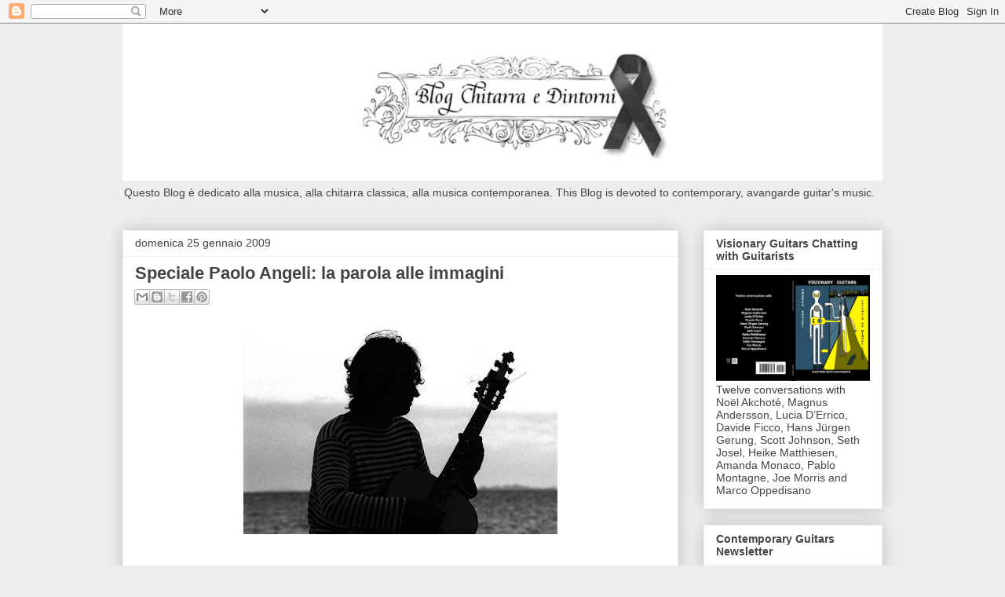

--- FILE ---
content_type: text/html; charset=UTF-8
request_url: http://chitarraedintorni.blogspot.com/b/stats?style=BLACK_TRANSPARENT&timeRange=ALL_TIME&token=APq4FmC5LlggJNiYCgUGIb-br9ggZT1TfoJLFOEb83TXZgohiXY_LzVq7Pb6Ecyyo2yE5wjoPrAKz00blWKWfEOTZW5Rm1rozg
body_size: 259
content:
{"total":1767272,"sparklineOptions":{"backgroundColor":{"fillOpacity":0.1,"fill":"#000000"},"series":[{"areaOpacity":0.3,"color":"#202020"}]},"sparklineData":[[0,21],[1,32],[2,39],[3,28],[4,21],[5,27],[6,27],[7,31],[8,23],[9,13],[10,59],[11,11],[12,8],[13,11],[14,17],[15,12],[16,12],[17,12],[18,13],[19,11],[20,13],[21,18],[22,23],[23,79],[24,99],[25,44],[26,47],[27,79],[28,55],[29,42]],"nextTickMs":276923}